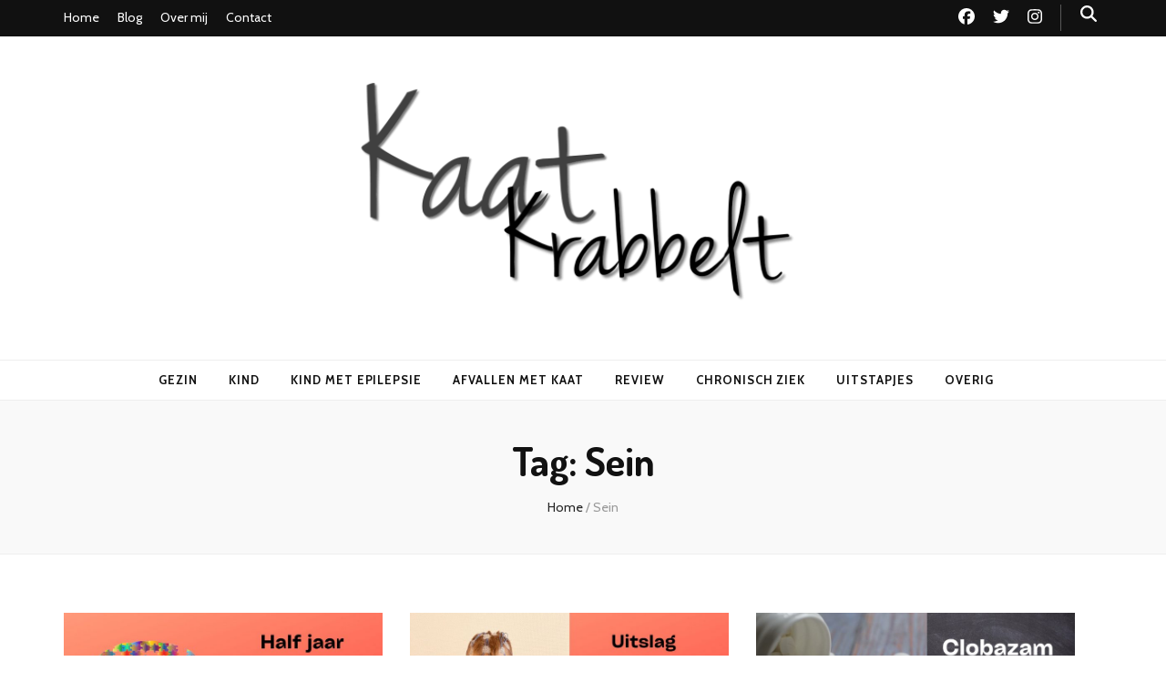

--- FILE ---
content_type: text/html; charset=UTF-8
request_url: https://kaatkrabbelt.nl/tag/sein/
body_size: 12182
content:
    <!DOCTYPE html>
    <html lang="nl-NL">
    <head itemscope itemtype="http://schema.org/WebSite">

    <meta charset="UTF-8">
    <meta name="viewport" content="width=device-width, initial-scale=1">
    <link rel="profile" href="https://gmpg.org/xfn/11">
    <meta name='robots' content='index, follow, max-image-preview:large, max-snippet:-1, max-video-preview:-1' />

	<!-- This site is optimized with the Yoast SEO plugin v23.5 - https://yoast.com/wordpress/plugins/seo/ -->
	<title>Sein Archieven -</title>
	<link rel="canonical" href="https://kaatkrabbelt.nl/tag/sein/" />
	<meta property="og:locale" content="nl_NL" />
	<meta property="og:type" content="article" />
	<meta property="og:title" content="Sein Archieven -" />
	<meta property="og:url" content="https://kaatkrabbelt.nl/tag/sein/" />
	<meta name="twitter:card" content="summary_large_image" />
	<script type="application/ld+json" class="yoast-schema-graph">{"@context":"https://schema.org","@graph":[{"@type":"CollectionPage","@id":"https://kaatkrabbelt.nl/tag/sein/","url":"https://kaatkrabbelt.nl/tag/sein/","name":"Sein Archieven -","isPartOf":{"@id":"https://kaatkrabbelt.nl/#website"},"primaryImageOfPage":{"@id":"https://kaatkrabbelt.nl/tag/sein/#primaryimage"},"image":{"@id":"https://kaatkrabbelt.nl/tag/sein/#primaryimage"},"thumbnailUrl":"https://kaatkrabbelt.nl/wp-content/uploads/2023/03/Kaat-Krabbelt-een-nieuwe-EEG.jpg","breadcrumb":{"@id":"https://kaatkrabbelt.nl/tag/sein/#breadcrumb"},"inLanguage":"nl-NL"},{"@type":"ImageObject","inLanguage":"nl-NL","@id":"https://kaatkrabbelt.nl/tag/sein/#primaryimage","url":"https://kaatkrabbelt.nl/wp-content/uploads/2023/03/Kaat-Krabbelt-een-nieuwe-EEG.jpg","contentUrl":"https://kaatkrabbelt.nl/wp-content/uploads/2023/03/Kaat-Krabbelt-een-nieuwe-EEG.jpg","width":1640,"height":924,"caption":"Kaat krabbelt een nieuwe EEG"},{"@type":"BreadcrumbList","@id":"https://kaatkrabbelt.nl/tag/sein/#breadcrumb","itemListElement":[{"@type":"ListItem","position":1,"name":"Home","item":"https://kaatkrabbelt.nl/"},{"@type":"ListItem","position":2,"name":"Sein"}]},{"@type":"WebSite","@id":"https://kaatkrabbelt.nl/#website","url":"https://kaatkrabbelt.nl/","name":"","description":"","publisher":{"@id":"https://kaatkrabbelt.nl/#/schema/person/2267aa521215d8e2b37066c0b67bf892"},"potentialAction":[{"@type":"SearchAction","target":{"@type":"EntryPoint","urlTemplate":"https://kaatkrabbelt.nl/?s={search_term_string}"},"query-input":{"@type":"PropertyValueSpecification","valueRequired":true,"valueName":"search_term_string"}}],"inLanguage":"nl-NL"},{"@type":["Person","Organization"],"@id":"https://kaatkrabbelt.nl/#/schema/person/2267aa521215d8e2b37066c0b67bf892","name":"KaatKrabbel","image":{"@type":"ImageObject","inLanguage":"nl-NL","@id":"https://kaatkrabbelt.nl/#/schema/person/image/","url":"https://kaatkrabbelt.nl/wp-content/uploads/2017/02/cropped-cropped-kaat-krabbelt-logo-500x226-1.png","contentUrl":"https://kaatkrabbelt.nl/wp-content/uploads/2017/02/cropped-cropped-kaat-krabbelt-logo-500x226-1.png","width":510,"height":250,"caption":"KaatKrabbel"},"logo":{"@id":"https://kaatkrabbelt.nl/#/schema/person/image/"}}]}</script>
	<!-- / Yoast SEO plugin. -->


<link rel='dns-prefetch' href='//secure.gravatar.com' />
<link rel='dns-prefetch' href='//stats.wp.com' />
<link rel='dns-prefetch' href='//fonts.googleapis.com' />
<link rel='dns-prefetch' href='//v0.wordpress.com' />
<link rel="alternate" type="application/rss+xml" title=" &raquo; feed" href="https://kaatkrabbelt.nl/feed/" />
<link rel="alternate" type="application/rss+xml" title=" &raquo; reactiesfeed" href="https://kaatkrabbelt.nl/comments/feed/" />
<link rel="alternate" type="application/rss+xml" title=" &raquo; Sein tagfeed" href="https://kaatkrabbelt.nl/tag/sein/feed/" />
<script type="text/javascript">
/* <![CDATA[ */
window._wpemojiSettings = {"baseUrl":"https:\/\/s.w.org\/images\/core\/emoji\/14.0.0\/72x72\/","ext":".png","svgUrl":"https:\/\/s.w.org\/images\/core\/emoji\/14.0.0\/svg\/","svgExt":".svg","source":{"concatemoji":"https:\/\/kaatkrabbelt.nl\/wp-includes\/js\/wp-emoji-release.min.js?ver=6.4.7"}};
/*! This file is auto-generated */
!function(i,n){var o,s,e;function c(e){try{var t={supportTests:e,timestamp:(new Date).valueOf()};sessionStorage.setItem(o,JSON.stringify(t))}catch(e){}}function p(e,t,n){e.clearRect(0,0,e.canvas.width,e.canvas.height),e.fillText(t,0,0);var t=new Uint32Array(e.getImageData(0,0,e.canvas.width,e.canvas.height).data),r=(e.clearRect(0,0,e.canvas.width,e.canvas.height),e.fillText(n,0,0),new Uint32Array(e.getImageData(0,0,e.canvas.width,e.canvas.height).data));return t.every(function(e,t){return e===r[t]})}function u(e,t,n){switch(t){case"flag":return n(e,"\ud83c\udff3\ufe0f\u200d\u26a7\ufe0f","\ud83c\udff3\ufe0f\u200b\u26a7\ufe0f")?!1:!n(e,"\ud83c\uddfa\ud83c\uddf3","\ud83c\uddfa\u200b\ud83c\uddf3")&&!n(e,"\ud83c\udff4\udb40\udc67\udb40\udc62\udb40\udc65\udb40\udc6e\udb40\udc67\udb40\udc7f","\ud83c\udff4\u200b\udb40\udc67\u200b\udb40\udc62\u200b\udb40\udc65\u200b\udb40\udc6e\u200b\udb40\udc67\u200b\udb40\udc7f");case"emoji":return!n(e,"\ud83e\udef1\ud83c\udffb\u200d\ud83e\udef2\ud83c\udfff","\ud83e\udef1\ud83c\udffb\u200b\ud83e\udef2\ud83c\udfff")}return!1}function f(e,t,n){var r="undefined"!=typeof WorkerGlobalScope&&self instanceof WorkerGlobalScope?new OffscreenCanvas(300,150):i.createElement("canvas"),a=r.getContext("2d",{willReadFrequently:!0}),o=(a.textBaseline="top",a.font="600 32px Arial",{});return e.forEach(function(e){o[e]=t(a,e,n)}),o}function t(e){var t=i.createElement("script");t.src=e,t.defer=!0,i.head.appendChild(t)}"undefined"!=typeof Promise&&(o="wpEmojiSettingsSupports",s=["flag","emoji"],n.supports={everything:!0,everythingExceptFlag:!0},e=new Promise(function(e){i.addEventListener("DOMContentLoaded",e,{once:!0})}),new Promise(function(t){var n=function(){try{var e=JSON.parse(sessionStorage.getItem(o));if("object"==typeof e&&"number"==typeof e.timestamp&&(new Date).valueOf()<e.timestamp+604800&&"object"==typeof e.supportTests)return e.supportTests}catch(e){}return null}();if(!n){if("undefined"!=typeof Worker&&"undefined"!=typeof OffscreenCanvas&&"undefined"!=typeof URL&&URL.createObjectURL&&"undefined"!=typeof Blob)try{var e="postMessage("+f.toString()+"("+[JSON.stringify(s),u.toString(),p.toString()].join(",")+"));",r=new Blob([e],{type:"text/javascript"}),a=new Worker(URL.createObjectURL(r),{name:"wpTestEmojiSupports"});return void(a.onmessage=function(e){c(n=e.data),a.terminate(),t(n)})}catch(e){}c(n=f(s,u,p))}t(n)}).then(function(e){for(var t in e)n.supports[t]=e[t],n.supports.everything=n.supports.everything&&n.supports[t],"flag"!==t&&(n.supports.everythingExceptFlag=n.supports.everythingExceptFlag&&n.supports[t]);n.supports.everythingExceptFlag=n.supports.everythingExceptFlag&&!n.supports.flag,n.DOMReady=!1,n.readyCallback=function(){n.DOMReady=!0}}).then(function(){return e}).then(function(){var e;n.supports.everything||(n.readyCallback(),(e=n.source||{}).concatemoji?t(e.concatemoji):e.wpemoji&&e.twemoji&&(t(e.twemoji),t(e.wpemoji)))}))}((window,document),window._wpemojiSettings);
/* ]]> */
</script>
<style id='wp-emoji-styles-inline-css' type='text/css'>

	img.wp-smiley, img.emoji {
		display: inline !important;
		border: none !important;
		box-shadow: none !important;
		height: 1em !important;
		width: 1em !important;
		margin: 0 0.07em !important;
		vertical-align: -0.1em !important;
		background: none !important;
		padding: 0 !important;
	}
</style>
<link rel='stylesheet' id='wp-block-library-css' href='https://kaatkrabbelt.nl/wp-includes/css/dist/block-library/style.min.css?ver=6.4.7' type='text/css' media='all' />
<style id='wp-block-library-inline-css' type='text/css'>
.has-text-align-justify{text-align:justify;}
</style>
<link rel='stylesheet' id='mediaelement-css' href='https://kaatkrabbelt.nl/wp-includes/js/mediaelement/mediaelementplayer-legacy.min.css?ver=4.2.17' type='text/css' media='all' />
<link rel='stylesheet' id='wp-mediaelement-css' href='https://kaatkrabbelt.nl/wp-includes/js/mediaelement/wp-mediaelement.min.css?ver=6.4.7' type='text/css' media='all' />
<style id='jetpack-sharing-buttons-style-inline-css' type='text/css'>
.jetpack-sharing-buttons__services-list{display:flex;flex-direction:row;flex-wrap:wrap;gap:0;list-style-type:none;margin:5px;padding:0}.jetpack-sharing-buttons__services-list.has-small-icon-size{font-size:12px}.jetpack-sharing-buttons__services-list.has-normal-icon-size{font-size:16px}.jetpack-sharing-buttons__services-list.has-large-icon-size{font-size:24px}.jetpack-sharing-buttons__services-list.has-huge-icon-size{font-size:36px}@media print{.jetpack-sharing-buttons__services-list{display:none!important}}.editor-styles-wrapper .wp-block-jetpack-sharing-buttons{gap:0;padding-inline-start:0}ul.jetpack-sharing-buttons__services-list.has-background{padding:1.25em 2.375em}
</style>
<style id='classic-theme-styles-inline-css' type='text/css'>
/*! This file is auto-generated */
.wp-block-button__link{color:#fff;background-color:#32373c;border-radius:9999px;box-shadow:none;text-decoration:none;padding:calc(.667em + 2px) calc(1.333em + 2px);font-size:1.125em}.wp-block-file__button{background:#32373c;color:#fff;text-decoration:none}
</style>
<style id='global-styles-inline-css' type='text/css'>
body{--wp--preset--color--black: #000000;--wp--preset--color--cyan-bluish-gray: #abb8c3;--wp--preset--color--white: #ffffff;--wp--preset--color--pale-pink: #f78da7;--wp--preset--color--vivid-red: #cf2e2e;--wp--preset--color--luminous-vivid-orange: #ff6900;--wp--preset--color--luminous-vivid-amber: #fcb900;--wp--preset--color--light-green-cyan: #7bdcb5;--wp--preset--color--vivid-green-cyan: #00d084;--wp--preset--color--pale-cyan-blue: #8ed1fc;--wp--preset--color--vivid-cyan-blue: #0693e3;--wp--preset--color--vivid-purple: #9b51e0;--wp--preset--gradient--vivid-cyan-blue-to-vivid-purple: linear-gradient(135deg,rgba(6,147,227,1) 0%,rgb(155,81,224) 100%);--wp--preset--gradient--light-green-cyan-to-vivid-green-cyan: linear-gradient(135deg,rgb(122,220,180) 0%,rgb(0,208,130) 100%);--wp--preset--gradient--luminous-vivid-amber-to-luminous-vivid-orange: linear-gradient(135deg,rgba(252,185,0,1) 0%,rgba(255,105,0,1) 100%);--wp--preset--gradient--luminous-vivid-orange-to-vivid-red: linear-gradient(135deg,rgba(255,105,0,1) 0%,rgb(207,46,46) 100%);--wp--preset--gradient--very-light-gray-to-cyan-bluish-gray: linear-gradient(135deg,rgb(238,238,238) 0%,rgb(169,184,195) 100%);--wp--preset--gradient--cool-to-warm-spectrum: linear-gradient(135deg,rgb(74,234,220) 0%,rgb(151,120,209) 20%,rgb(207,42,186) 40%,rgb(238,44,130) 60%,rgb(251,105,98) 80%,rgb(254,248,76) 100%);--wp--preset--gradient--blush-light-purple: linear-gradient(135deg,rgb(255,206,236) 0%,rgb(152,150,240) 100%);--wp--preset--gradient--blush-bordeaux: linear-gradient(135deg,rgb(254,205,165) 0%,rgb(254,45,45) 50%,rgb(107,0,62) 100%);--wp--preset--gradient--luminous-dusk: linear-gradient(135deg,rgb(255,203,112) 0%,rgb(199,81,192) 50%,rgb(65,88,208) 100%);--wp--preset--gradient--pale-ocean: linear-gradient(135deg,rgb(255,245,203) 0%,rgb(182,227,212) 50%,rgb(51,167,181) 100%);--wp--preset--gradient--electric-grass: linear-gradient(135deg,rgb(202,248,128) 0%,rgb(113,206,126) 100%);--wp--preset--gradient--midnight: linear-gradient(135deg,rgb(2,3,129) 0%,rgb(40,116,252) 100%);--wp--preset--font-size--small: 13px;--wp--preset--font-size--medium: 20px;--wp--preset--font-size--large: 36px;--wp--preset--font-size--x-large: 42px;--wp--preset--spacing--20: 0.44rem;--wp--preset--spacing--30: 0.67rem;--wp--preset--spacing--40: 1rem;--wp--preset--spacing--50: 1.5rem;--wp--preset--spacing--60: 2.25rem;--wp--preset--spacing--70: 3.38rem;--wp--preset--spacing--80: 5.06rem;--wp--preset--shadow--natural: 6px 6px 9px rgba(0, 0, 0, 0.2);--wp--preset--shadow--deep: 12px 12px 50px rgba(0, 0, 0, 0.4);--wp--preset--shadow--sharp: 6px 6px 0px rgba(0, 0, 0, 0.2);--wp--preset--shadow--outlined: 6px 6px 0px -3px rgba(255, 255, 255, 1), 6px 6px rgba(0, 0, 0, 1);--wp--preset--shadow--crisp: 6px 6px 0px rgba(0, 0, 0, 1);}:where(.is-layout-flex){gap: 0.5em;}:where(.is-layout-grid){gap: 0.5em;}body .is-layout-flow > .alignleft{float: left;margin-inline-start: 0;margin-inline-end: 2em;}body .is-layout-flow > .alignright{float: right;margin-inline-start: 2em;margin-inline-end: 0;}body .is-layout-flow > .aligncenter{margin-left: auto !important;margin-right: auto !important;}body .is-layout-constrained > .alignleft{float: left;margin-inline-start: 0;margin-inline-end: 2em;}body .is-layout-constrained > .alignright{float: right;margin-inline-start: 2em;margin-inline-end: 0;}body .is-layout-constrained > .aligncenter{margin-left: auto !important;margin-right: auto !important;}body .is-layout-constrained > :where(:not(.alignleft):not(.alignright):not(.alignfull)){max-width: var(--wp--style--global--content-size);margin-left: auto !important;margin-right: auto !important;}body .is-layout-constrained > .alignwide{max-width: var(--wp--style--global--wide-size);}body .is-layout-flex{display: flex;}body .is-layout-flex{flex-wrap: wrap;align-items: center;}body .is-layout-flex > *{margin: 0;}body .is-layout-grid{display: grid;}body .is-layout-grid > *{margin: 0;}:where(.wp-block-columns.is-layout-flex){gap: 2em;}:where(.wp-block-columns.is-layout-grid){gap: 2em;}:where(.wp-block-post-template.is-layout-flex){gap: 1.25em;}:where(.wp-block-post-template.is-layout-grid){gap: 1.25em;}.has-black-color{color: var(--wp--preset--color--black) !important;}.has-cyan-bluish-gray-color{color: var(--wp--preset--color--cyan-bluish-gray) !important;}.has-white-color{color: var(--wp--preset--color--white) !important;}.has-pale-pink-color{color: var(--wp--preset--color--pale-pink) !important;}.has-vivid-red-color{color: var(--wp--preset--color--vivid-red) !important;}.has-luminous-vivid-orange-color{color: var(--wp--preset--color--luminous-vivid-orange) !important;}.has-luminous-vivid-amber-color{color: var(--wp--preset--color--luminous-vivid-amber) !important;}.has-light-green-cyan-color{color: var(--wp--preset--color--light-green-cyan) !important;}.has-vivid-green-cyan-color{color: var(--wp--preset--color--vivid-green-cyan) !important;}.has-pale-cyan-blue-color{color: var(--wp--preset--color--pale-cyan-blue) !important;}.has-vivid-cyan-blue-color{color: var(--wp--preset--color--vivid-cyan-blue) !important;}.has-vivid-purple-color{color: var(--wp--preset--color--vivid-purple) !important;}.has-black-background-color{background-color: var(--wp--preset--color--black) !important;}.has-cyan-bluish-gray-background-color{background-color: var(--wp--preset--color--cyan-bluish-gray) !important;}.has-white-background-color{background-color: var(--wp--preset--color--white) !important;}.has-pale-pink-background-color{background-color: var(--wp--preset--color--pale-pink) !important;}.has-vivid-red-background-color{background-color: var(--wp--preset--color--vivid-red) !important;}.has-luminous-vivid-orange-background-color{background-color: var(--wp--preset--color--luminous-vivid-orange) !important;}.has-luminous-vivid-amber-background-color{background-color: var(--wp--preset--color--luminous-vivid-amber) !important;}.has-light-green-cyan-background-color{background-color: var(--wp--preset--color--light-green-cyan) !important;}.has-vivid-green-cyan-background-color{background-color: var(--wp--preset--color--vivid-green-cyan) !important;}.has-pale-cyan-blue-background-color{background-color: var(--wp--preset--color--pale-cyan-blue) !important;}.has-vivid-cyan-blue-background-color{background-color: var(--wp--preset--color--vivid-cyan-blue) !important;}.has-vivid-purple-background-color{background-color: var(--wp--preset--color--vivid-purple) !important;}.has-black-border-color{border-color: var(--wp--preset--color--black) !important;}.has-cyan-bluish-gray-border-color{border-color: var(--wp--preset--color--cyan-bluish-gray) !important;}.has-white-border-color{border-color: var(--wp--preset--color--white) !important;}.has-pale-pink-border-color{border-color: var(--wp--preset--color--pale-pink) !important;}.has-vivid-red-border-color{border-color: var(--wp--preset--color--vivid-red) !important;}.has-luminous-vivid-orange-border-color{border-color: var(--wp--preset--color--luminous-vivid-orange) !important;}.has-luminous-vivid-amber-border-color{border-color: var(--wp--preset--color--luminous-vivid-amber) !important;}.has-light-green-cyan-border-color{border-color: var(--wp--preset--color--light-green-cyan) !important;}.has-vivid-green-cyan-border-color{border-color: var(--wp--preset--color--vivid-green-cyan) !important;}.has-pale-cyan-blue-border-color{border-color: var(--wp--preset--color--pale-cyan-blue) !important;}.has-vivid-cyan-blue-border-color{border-color: var(--wp--preset--color--vivid-cyan-blue) !important;}.has-vivid-purple-border-color{border-color: var(--wp--preset--color--vivid-purple) !important;}.has-vivid-cyan-blue-to-vivid-purple-gradient-background{background: var(--wp--preset--gradient--vivid-cyan-blue-to-vivid-purple) !important;}.has-light-green-cyan-to-vivid-green-cyan-gradient-background{background: var(--wp--preset--gradient--light-green-cyan-to-vivid-green-cyan) !important;}.has-luminous-vivid-amber-to-luminous-vivid-orange-gradient-background{background: var(--wp--preset--gradient--luminous-vivid-amber-to-luminous-vivid-orange) !important;}.has-luminous-vivid-orange-to-vivid-red-gradient-background{background: var(--wp--preset--gradient--luminous-vivid-orange-to-vivid-red) !important;}.has-very-light-gray-to-cyan-bluish-gray-gradient-background{background: var(--wp--preset--gradient--very-light-gray-to-cyan-bluish-gray) !important;}.has-cool-to-warm-spectrum-gradient-background{background: var(--wp--preset--gradient--cool-to-warm-spectrum) !important;}.has-blush-light-purple-gradient-background{background: var(--wp--preset--gradient--blush-light-purple) !important;}.has-blush-bordeaux-gradient-background{background: var(--wp--preset--gradient--blush-bordeaux) !important;}.has-luminous-dusk-gradient-background{background: var(--wp--preset--gradient--luminous-dusk) !important;}.has-pale-ocean-gradient-background{background: var(--wp--preset--gradient--pale-ocean) !important;}.has-electric-grass-gradient-background{background: var(--wp--preset--gradient--electric-grass) !important;}.has-midnight-gradient-background{background: var(--wp--preset--gradient--midnight) !important;}.has-small-font-size{font-size: var(--wp--preset--font-size--small) !important;}.has-medium-font-size{font-size: var(--wp--preset--font-size--medium) !important;}.has-large-font-size{font-size: var(--wp--preset--font-size--large) !important;}.has-x-large-font-size{font-size: var(--wp--preset--font-size--x-large) !important;}
.wp-block-navigation a:where(:not(.wp-element-button)){color: inherit;}
:where(.wp-block-post-template.is-layout-flex){gap: 1.25em;}:where(.wp-block-post-template.is-layout-grid){gap: 1.25em;}
:where(.wp-block-columns.is-layout-flex){gap: 2em;}:where(.wp-block-columns.is-layout-grid){gap: 2em;}
.wp-block-pullquote{font-size: 1.5em;line-height: 1.6;}
</style>
<link rel='stylesheet' id='blossomthemes-toolkit-css' href='https://kaatkrabbelt.nl/wp-content/plugins/blossomthemes-toolkit/public/css/blossomthemes-toolkit-public.min.css?ver=2.2.7' type='text/css' media='all' />
<link rel='stylesheet' id='animate-css' href='https://kaatkrabbelt.nl/wp-content/themes/blossom-feminine/css/animate.min.css?ver=3.5.2' type='text/css' media='all' />
<link rel='stylesheet' id='blossom-feminine-style-css' href='https://kaatkrabbelt.nl/wp-content/themes/blossom-feminine/style.css?ver=6.4.7' type='text/css' media='all' />
<link rel='stylesheet' id='blossom-mommy-blog-style-css' href='https://kaatkrabbelt.nl/wp-content/themes/blossom-mommy-blog/style.css?ver=1.1.0' type='text/css' media='all' />
<link rel='stylesheet' id='owl-carousel-css' href='https://kaatkrabbelt.nl/wp-content/themes/blossom-feminine/css/owl.carousel.min.css?ver=2.2.1' type='text/css' media='all' />
<link rel='stylesheet' id='blossom-feminine-google-fonts-css' href='https://fonts.googleapis.com/css?family=Cabin%3Aregular%2C500%2C600%2C700%2Citalic%2C500italic%2C600italic%2C700italic%7CDosis%3A200%2C300%2Cregular%2C500%2C600%2C700%2C800%7CPlayfair+Display%3A700italic' type='text/css' media='all' />
<link rel='stylesheet' id='jetpack_css-css' href='https://kaatkrabbelt.nl/wp-content/plugins/jetpack/css/jetpack.css?ver=13.4.4' type='text/css' media='all' />
<script type="text/javascript" src="https://kaatkrabbelt.nl/wp-includes/js/jquery/jquery.min.js?ver=3.7.1" id="jquery-core-js"></script>
<script type="text/javascript" src="https://kaatkrabbelt.nl/wp-includes/js/jquery/jquery-migrate.min.js?ver=3.4.1" id="jquery-migrate-js"></script>
<link rel="https://api.w.org/" href="https://kaatkrabbelt.nl/wp-json/" /><link rel="alternate" type="application/json" href="https://kaatkrabbelt.nl/wp-json/wp/v2/tags/132" /><link rel="EditURI" type="application/rsd+xml" title="RSD" href="https://kaatkrabbelt.nl/xmlrpc.php?rsd" />
<meta name="generator" content="WordPress 6.4.7" />
	<style>img#wpstats{display:none}</style>
		<link rel="icon" href="https://kaatkrabbelt.nl/wp-content/uploads/2017/02/favicon-100x100.jpg" sizes="32x32" />
<link rel="icon" href="https://kaatkrabbelt.nl/wp-content/uploads/2017/02/favicon.jpg" sizes="192x192" />
<link rel="apple-touch-icon" href="https://kaatkrabbelt.nl/wp-content/uploads/2017/02/favicon.jpg" />
<meta name="msapplication-TileImage" content="https://kaatkrabbelt.nl/wp-content/uploads/2017/02/favicon.jpg" />
<style type='text/css' media='all'>     
    .content-newsletter .blossomthemes-email-newsletter-wrapper.bg-img:after,
    .widget_blossomthemes_email_newsletter_widget .blossomthemes-email-newsletter-wrapper:after{
        background: rgba(120, 192, 168, 0.8);    }
    
    /* primary color */
    a{
        color: #78c0a8;
    }
    
    a:hover,
    a:focus{
        color: #78c0a8;
    }

    .secondary-nav ul li a:hover,
    .secondary-nav ul li a:focus,
    .secondary-nav ul li:hover > a,
    .secondary-nav ul li:focus > a,
    .secondary-nav .current_page_item > a,
    .secondary-nav .current-menu-item > a,
    .secondary-nav .current_page_ancestor > a,
    .secondary-nav .current-menu-ancestor > a,
    .header-t .social-networks li a:hover,
    .header-t .social-networks li a:focus,
    .main-navigation ul li a:hover,
    .main-navigation ul li a:focus,
    .main-navigation ul li:hover > a,
    .main-navigation ul li:focus > a,
    .main-navigation .current_page_item > a,
    .main-navigation .current-menu-item > a,
    .main-navigation .current_page_ancestor > a,
    .main-navigation .current-menu-ancestor > a,
    .banner .banner-text .title a:hover,
    .banner .banner-text .title a:focus,
    #primary .post .text-holder .entry-header .entry-title a:hover,
    #primary .post .text-holder .entry-header .entry-title a:focus,
    .widget ul li a:hover,
    .widget ul li a:focus,
    .site-footer .widget ul li a:hover,
    .site-footer .widget ul li a:focus,
    #crumbs a:hover,
    #crumbs a:focus,
    .related-post .post .text-holder .cat-links a:hover,
    .related-post .post .text-holder .cat-links a:focus,
    .related-post .post .text-holder .entry-title a:hover,
    .related-post .post .text-holder .entry-title a:focus,
    .comments-area .comment-body .comment-metadata a:hover,
    .comments-area .comment-body .comment-metadata a:focus,
    .search #primary .search-post .text-holder .entry-header .entry-title a:hover,
    .search #primary .search-post .text-holder .entry-header .entry-title a:focus,
    .site-title a:hover,
    .site-title a:focus,
    .widget_bttk_popular_post ul li .entry-header .entry-meta a:hover,
    .widget_bttk_popular_post ul li .entry-header .entry-meta a:focus,
    .widget_bttk_pro_recent_post ul li .entry-header .entry-meta a:hover,
    .widget_bttk_pro_recent_post ul li .entry-header .entry-meta a:focus,
    .widget_bttk_posts_category_slider_widget .carousel-title .title a:hover,
    .widget_bttk_posts_category_slider_widget .carousel-title .title a:focus,
    .site-footer .widget_bttk_posts_category_slider_widget .carousel-title .title a:hover,
    .site-footer .widget_bttk_posts_category_slider_widget .carousel-title .title a:focus,
    .portfolio-sorting .button:hover,
    .portfolio-sorting .button:focus,
    .portfolio-sorting .button.is-checked,
    .portfolio-item .portfolio-img-title a:hover,
    .portfolio-item .portfolio-img-title a:focus,
    .portfolio-item .portfolio-cat a:hover,
    .portfolio-item .portfolio-cat a:focus,
    .entry-header .portfolio-cat a:hover,
    .entry-header .portfolio-cat a:focus,
    .banner-layout-two .grid-item .text-holder .title a:hover,
    #primary .post .text-holder .entry-header .entry-meta a:hover,
    .blog.blog-layout-two #primary .post .text-holder .entry-footer .entry-meta a:hover,
    .entry-content a:hover,
    .entry-summary a:hover,
    .page-content a:hover,
    .comment-content a:hover,
    .widget .textwidget a:hover
    {
        color: #78c0a8;
    }

    .category-section .col .img-holder .text-holder:hover,
    .category-section .col .img-holder:hover .text-holder,
    .navigation.pagination .page-numbers{
        border-color: #78c0a8;
    }
    .category-section .col .img-holder:hover .text-holder span,
    #primary .post .text-holder .entry-footer .btn-readmore:hover,
    #primary .post .text-holder .entry-footer .btn-readmore:focus,
    .navigation.pagination .page-numbers:hover,
    .navigation.pagination .page-numbers:focus,
    .widget_calendar caption,
    .widget_calendar table tbody td a,
    .widget_tag_cloud .tagcloud a:hover,
    .widget_tag_cloud .tagcloud a:focus,
    #blossom-top,
    .single #primary .post .entry-footer .tags a:hover,
    .single #primary .post .entry-footer .tags a:focus,
    .error-holder .page-content a:hover,
    .error-holder .page-content a:focus,
    .widget_bttk_author_bio .readmore:hover,
    .widget_bttk_author_bio .readmore:focus,
    .widget_bttk_social_links ul li a:hover,
    .widget_bttk_social_links ul li a:focus,
    .widget_bttk_image_text_widget ul li .btn-readmore:hover,
    .widget_bttk_image_text_widget ul li .btn-readmore:focus,
    .widget_bttk_custom_categories ul li a:hover .post-count,
    .widget_bttk_custom_categories ul li a:hover:focus .post-count,
    .content-instagram ul li .instagram-meta .like,
    .content-instagram ul li .instagram-meta .comment,
    #secondary .widget_blossomtheme_featured_page_widget .text-holder .btn-readmore:hover,
    #secondary .widget_blossomtheme_featured_page_widget .text-holder .btn-readmore:focus,
    #secondary .widget_blossomtheme_companion_cta_widget .btn-cta:hover,
    #secondary .widget_blossomtheme_companion_cta_widget .btn-cta:focus,
    #secondary .widget_bttk_icon_text_widget .text-holder .btn-readmore:hover,
    #secondary .widget_bttk_icon_text_widget .text-holder .btn-readmore:focus,
    .site-footer .widget_blossomtheme_companion_cta_widget .btn-cta:hover,
    .site-footer .widget_blossomtheme_companion_cta_widget .btn-cta:focus,
    .site-footer .widget_blossomtheme_featured_page_widget .text-holder .btn-readmore:hover,
    .site-footer .widget_blossomtheme_featured_page_widget .text-holder .btn-readmore:focus,
    .site-footer .widget_bttk_icon_text_widget .text-holder .btn-readmore:hover,
    .site-footer .widget_bttk_icon_text_widget .text-holder .btn-readmore:focus,
    .slider-layout-two .text-holder .cat-links a:hover, 
    #primary .post .text-holder .entry-header .cat-links a:hover,
    .widget_bttk_posts_category_slider_widget .owl-theme .owl-prev:hover, 
    .widget_bttk_posts_category_slider_widget .owl-theme .owl-prev:focus, 
    .widget_bttk_posts_category_slider_widget .owl-theme .owl-next:hover, 
    .widget_bttk_posts_category_slider_widget .owl-theme .owl-next:focus,
    .widget_bttk_popular_post .style-two li .entry-header .cat-links a:hover, 
    .widget_bttk_pro_recent_post .style-two li .entry-header .cat-links a:hover, 
    .widget_bttk_popular_post .style-three li .entry-header .cat-links a:hover, 
    .widget_bttk_pro_recent_post .style-three li .entry-header .cat-links a:hover, .widget_bttk_posts_category_slider_widget .carousel-title .cat-links a:hover,
    .banner .owl-nav .owl-prev:hover, 
    .banner .owl-nav .owl-next:hover,
    button:hover, input[type="button"]:hover, 
    input[type="reset"]:hover, input[type="submit"]:hover, 
    button:focus, input[type="button"]:focus, input[type="reset"]:focus, 
    input[type="submit"]:focus,
    .banner .banner-text .cat-links a:hover,
    .header-t .tools .cart .count,
    #blossomthemes-email-newsletter-333 input.subscribe-submit-333:hover, 
    .widget_bttk_posts_category_slider_widget .owl-theme .owl-nav [class*="owl-"]:hover{
        background: #78c0a8;
    }

    .error-holder .page-content .number-404 {
        text-shadow: 6px 6px 0 #78c0a8;
    }

    .navigation.pagination .page-numbers.current,
    .post-navigation .nav-links .nav-previous a:hover,
    .post-navigation .nav-links .nav-next a:hover,
    .post-navigation .nav-links .nav-previous a:focus,
    .post-navigation .nav-links .nav-next a:focus{
        background: #78c0a8;
        border-color: #78c0a8;
    }

    #primary .post .entry-content blockquote,
    #primary .page .entry-content blockquote{
        border-bottom-color: #78c0a8;
        border-top-color: #78c0a8;
    }

    #primary .post .entry-content .pull-left,
    #primary .page .entry-content .pull-left,
    #primary .post .entry-content .pull-right,
    #primary .page .entry-content .pull-right{border-left-color: #78c0a8;}

    .error-holder .page-content h2{
        text-shadow: 6px 6px 0 #78c0a8;
    }

    
    body,
    button,
    input,
    select,
    optgroup,
    textarea{
        font-family : Cabin;
        font-size   : 18px;
    }

    .banner .banner-text .title,
    #primary .sticky .text-holder .entry-header .entry-title,
    #primary .post .text-holder .entry-header .entry-title,
    .author-section .text-holder .title,
    .post-navigation .nav-links .nav-previous .post-title,
    .post-navigation .nav-links .nav-next .post-title,
    .related-post .post .text-holder .entry-title,
    .comments-area .comments-title,
    .comments-area .comment-body .fn,
    .comments-area .comment-reply-title,
    .page-header .page-title,
    #primary .post .entry-content blockquote,
    #primary .page .entry-content blockquote,
    #primary .post .entry-content .pull-left,
    #primary .page .entry-content .pull-left,
    #primary .post .entry-content .pull-right,
    #primary .page .entry-content .pull-right,
    #primary .post .entry-content h1,
    #primary .page .entry-content h1,
    #primary .post .entry-content h2,
    #primary .page .entry-content h2,
    #primary .post .entry-content h3,
    #primary .page .entry-content h3,
    #primary .post .entry-content h4,
    #primary .page .entry-content h4,
    #primary .post .entry-content h5,
    #primary .page .entry-content h5,
    #primary .post .entry-content h6,
    #primary .page .entry-content h6,
    .search #primary .search-post .text-holder .entry-header .entry-title,
    .error-holder .page-content h2,
    .widget_bttk_author_bio .title-holder,
    .widget_bttk_popular_post ul li .entry-header .entry-title,
    .widget_bttk_pro_recent_post ul li .entry-header .entry-title,
    .widget_bttk_posts_category_slider_widget .carousel-title .title,
    .content-newsletter .blossomthemes-email-newsletter-wrapper .text-holder h3,
    .widget_blossomthemes_email_newsletter_widget .blossomthemes-email-newsletter-wrapper .text-holder h3,
    #secondary .widget_bttk_testimonial_widget .text-holder .name,
    #secondary .widget_bttk_description_widget .text-holder .name,
    .site-footer .widget_bttk_description_widget .text-holder .name,
    .site-footer .widget_bttk_testimonial_widget .text-holder .name,
    .portfolio-text-holder .portfolio-img-title,
    .portfolio-holder .entry-header .entry-title,
    .single-blossom-portfolio .post-navigation .nav-previous a,
    .single-blossom-portfolio .post-navigation .nav-next a,
    .related-portfolio-title,
    .banner-layout-two .grid-item .text-holder .title,
    #primary .post .entry-content blockquote cite, 
    #primary .page .entry-content blockquote cite{
        font-family: Dosis;
    }

    .site-title{
        font-size   : 60px;
        font-family : Playfair Display;
        font-weight : 700;
        font-style  : italic;
    }
    
               
    </style>
</head>

<body data-rsssl=1 class="archive tag tag-sein tag-132 wp-custom-logo hfeed rightsidebar blog-layout-two" itemscope itemtype="http://schema.org/WebPage">
	
    <div id="page" class="site"><a aria-label="Ga naar de inhoud" class="skip-link" href="#content">Ga naar de inhoud</a>
        <header id="masthead" class="site-header" itemscope itemtype="http://schema.org/WPHeader">
    
		<div class="header-t">
			<div class="container">

                				    <button aria-label="secundaire menu toggle knop" id="secondary-toggle-button" data-toggle-target=".menu-modal" data-toggle-body-class="showing-menu-modal" aria-expanded="false" data-set-focus=".close-nav-toggle"><i class="fa fa-bars"></i></button>	
                
                <nav id="secondary-navigation" class="secondary-nav" itemscope itemtype="http://schema.org/SiteNavigationElement">
                    <div class="secondary-menu-list menu-modal cover-modal" data-modal-target-string=".menu-modal">
                        <button class="close close-nav-toggle" data-toggle-target=".menu-modal" data-toggle-body-class="showing-menu-modal" aria-expanded="false" data-set-focus=".menu-modal">
                            <span class="toggle-bar"></span>
                            <span class="toggle-bar"></span>
                        </button>
                        <div class="mobile-menu" aria-label="Mobiel">
                			<div class="menu-bovenste-menu-container"><ul id="secondary-menu" class="menu-modal"><li id="menu-item-21" class="menu-item menu-item-type-custom menu-item-object-custom menu-item-home menu-item-21"><a href="https://kaatkrabbelt.nl">Home</a></li>
<li id="menu-item-23" class="menu-item menu-item-type-post_type menu-item-object-page current_page_parent menu-item-23"><a href="https://kaatkrabbelt.nl/blog/">Blog</a></li>
<li id="menu-item-36" class="menu-item menu-item-type-post_type menu-item-object-page menu-item-36"><a href="https://kaatkrabbelt.nl/over-mij/">Over mij</a></li>
<li id="menu-item-24" class="menu-item menu-item-type-post_type menu-item-object-page menu-item-24"><a href="https://kaatkrabbelt.nl/contact/">Contact</a></li>
</ul></div>                        </div>
                    </div>
                
        		</nav><!-- #secondary-navigation -->
                
				<div class="right">
					<div class="tools">
						<div class="form-section">
							<button aria-label="zoek toggle knop" id="btn-search" class="search-toggle btn-search " data-toggle-target=".search-modal" data-toggle-body-class="showing-search-modal" data-set-focus=".search-modal .search-field" aria-expanded="false">
                                <i class="fas fa-search"></i>
                            </button>
							<div class="form-holder search-modal cover-modal" data-modal-target-string=".search-modal">
								<div class="form-holder-inner">
                                    <form role="search" method="get" class="search-form" action="https://kaatkrabbelt.nl/">
				<label>
					<span class="screen-reader-text">Zoeken naar:</span>
					<input type="search" class="search-field" placeholder="Zoeken &hellip;" value="" name="s" />
				</label>
				<input type="submit" class="search-submit" value="Zoeken" />
			</form>                        
                                </div>
							</div>
						</div>
                        					
					</div>
                    
					    <ul class="social-networks">
    	            <li><a href="https://www.facebook.com/kaatkrabbelt/" target="_blank" rel="nofollow"><i class="fab fa-facebook"></i></a></li>    	   
                        <li><a href="https://twitter.com/katootje020" target="_blank" rel="nofollow"><i class="fab fa-twitter"></i></a></li>    	   
                        <li><a href="https://www.instagram.com/kaatkrabbelt/" target="_blank" rel="nofollow"><i class="fab fa-instagram"></i></a></li>    	   
            	</ul>
                        
				</div>
                
			</div>
		</div><!-- .header-t -->
        
		<div class="header-m site-branding">
			<div class="container" itemscope itemtype="http://schema.org/Organization">
				<a href="https://kaatkrabbelt.nl/" class="custom-logo-link" rel="home"><img width="510" height="250" src="https://kaatkrabbelt.nl/wp-content/uploads/2017/02/cropped-cropped-kaat-krabbelt-logo-500x226-1.png" class="custom-logo" alt="" decoding="async" fetchpriority="high" srcset="https://kaatkrabbelt.nl/wp-content/uploads/2017/02/cropped-cropped-kaat-krabbelt-logo-500x226-1.png 510w, https://kaatkrabbelt.nl/wp-content/uploads/2017/02/cropped-cropped-kaat-krabbelt-logo-500x226-1-300x147.png 300w, https://kaatkrabbelt.nl/wp-content/uploads/2017/02/cropped-cropped-kaat-krabbelt-logo-500x226-1-122x60.png 122w" sizes="(max-width: 510px) 100vw, 510px" /></a>                    <p class="site-title" itemprop="name"><a href="https://kaatkrabbelt.nl/" rel="home" itemprop="url"></a></p>
                			</div>
		</div><!-- .header-m -->
        
		<div class="header-b">
			<div class="container">
				<button aria-label="primaire menu toggle knop" id="primary-toggle-button" data-toggle-target=".main-menu-modal" data-toggle-body-class="showing-main-menu-modal" aria-expanded="false" data-set-focus=".close-main-nav-toggle"><i class="fa fa-bars"></i></button>
				<nav id="site-navigation" class="main-navigation" itemscope itemtype="http://schema.org/SiteNavigationElement">
                    <div class="primary-menu-list main-menu-modal cover-modal" data-modal-target-string=".main-menu-modal">
                        <button class="close close-main-nav-toggle" data-toggle-target=".main-menu-modal" data-toggle-body-class="showing-main-menu-modal" aria-expanded="false" data-set-focus=".main-menu-modal"><i class="fa fa-times"></i>Sluiten</button>
                        <div class="mobile-menu" aria-label="Mobiel">
                			<div class="menu-menu-onder-logo-container"><ul id="primary-menu" class="main-menu-modal"><li id="menu-item-1491" class="menu-item menu-item-type-taxonomy menu-item-object-category menu-item-1491"><a href="https://kaatkrabbelt.nl/category/gezin/">Gezin</a></li>
<li id="menu-item-1490" class="menu-item menu-item-type-taxonomy menu-item-object-category menu-item-1490"><a href="https://kaatkrabbelt.nl/category/kind/">Kind</a></li>
<li id="menu-item-1489" class="menu-item menu-item-type-taxonomy menu-item-object-category menu-item-1489"><a href="https://kaatkrabbelt.nl/category/kind-met-epilepsie/">Kind met epilepsie</a></li>
<li id="menu-item-1488" class="menu-item menu-item-type-taxonomy menu-item-object-category menu-item-1488"><a href="https://kaatkrabbelt.nl/category/afvallen-met-kaat/">Afvallen met Kaat</a></li>
<li id="menu-item-1492" class="menu-item menu-item-type-taxonomy menu-item-object-category menu-item-1492"><a href="https://kaatkrabbelt.nl/category/review/">review</a></li>
<li id="menu-item-1493" class="menu-item menu-item-type-taxonomy menu-item-object-category menu-item-1493"><a href="https://kaatkrabbelt.nl/category/chronisch-ziek/">chronisch ziek</a></li>
<li id="menu-item-1494" class="menu-item menu-item-type-taxonomy menu-item-object-category menu-item-1494"><a href="https://kaatkrabbelt.nl/category/uitstapjes/">uitstapjes</a></li>
<li id="menu-item-1495" class="menu-item menu-item-type-taxonomy menu-item-object-category menu-item-1495"><a href="https://kaatkrabbelt.nl/category/overig/">Overig</a></li>
</ul></div>                        </div>
                    </div>
        		</nav><!-- #site-navigation -->                
			</div>
		</div><!-- .header-b -->
        
	</header><!-- #masthead -->
        <div class="top-bar">
		<div class="container">
			    <header class="page-header">
    <h1 class="page-title">Tag: <span>Sein</span></h1>    </header><!-- .page-header -->
    <div class="breadcrumb-wrapper">
                <div id="crumbs" itemscope itemtype="http://schema.org/BreadcrumbList"> 
                    <span itemprop="itemListElement" itemscope itemtype="http://schema.org/ListItem">
                        <a itemprop="item" href="https://kaatkrabbelt.nl"><span itemprop="name">Home</span></a>
                        <meta itemprop="position" content="1" />
                        <span class="separator">/</span>
                    </span><span class="current" itemprop="itemListElement" itemscope itemtype="http://schema.org/ListItem"><a itemprop="item" href="https://kaatkrabbelt.nl/tag/sein/"><span itemprop="name">Sein</span></a><meta itemprop="position" content="2" /></span></div></div><!-- .breadcrumb-wrapper -->		</div>
	</div>
        <div class="container main-content">
                <div id="content" class="site-content">
            <div class="row">
    
	<div id="primary" class="content-area">
		<main id="main" class="site-main">

		            
            <div class="row">
            
<article id="post-1330" class="post-1330 post type-post status-publish format-standard has-post-thumbnail hentry category-kind-met-epilepsie tag-clobazam tag-eeg tag-epilepsie tag-eses tag-grin2a tag-mamablog tag-ospolot tag-sein tag-slaapeeg tag-sultiam" itemscope itemtype="https://schema.org/Blog">
	
    <a href="https://kaatkrabbelt.nl/half-jaar-na-waanzinnig-nieuws-weer-een-nieuwe-eeg/" class="post-thumbnail"><img width="450" height="254" src="https://kaatkrabbelt.nl/wp-content/uploads/2023/03/Kaat-Krabbelt-een-nieuwe-EEG.jpg" class="attachment-blossom-feminine-cat size-blossom-feminine-cat wp-post-image" alt="Kaat krabbelt een nieuwe EEG" decoding="async" srcset="https://kaatkrabbelt.nl/wp-content/uploads/2023/03/Kaat-Krabbelt-een-nieuwe-EEG.jpg 1640w, https://kaatkrabbelt.nl/wp-content/uploads/2023/03/Kaat-Krabbelt-een-nieuwe-EEG-300x169.jpg 300w, https://kaatkrabbelt.nl/wp-content/uploads/2023/03/Kaat-Krabbelt-een-nieuwe-EEG-1024x577.jpg 1024w, https://kaatkrabbelt.nl/wp-content/uploads/2023/03/Kaat-Krabbelt-een-nieuwe-EEG-768x433.jpg 768w, https://kaatkrabbelt.nl/wp-content/uploads/2023/03/Kaat-Krabbelt-een-nieuwe-EEG-1536x865.jpg 1536w" sizes="(max-width: 450px) 100vw, 450px" /></a>    
    <div class="text-holder">        
            <header class="entry-header">
    <div class="top"><span class="cat-links" itemprop="about"><a href="https://kaatkrabbelt.nl/category/kind-met-epilepsie/" rel="category tag">Kind met epilepsie</a></span></div><h2 class="entry-title" itemprop="headline"><a href="https://kaatkrabbelt.nl/half-jaar-na-waanzinnig-nieuws-weer-een-nieuwe-eeg/" rel="bookmark">Half jaar na waanzinnig nieuws weer een nieuwe EEG</a></h2><div class="entry-meta"><span class="byline" itemprop="author" itemscope itemtype="https://schema.org/Person"> door <span class="author vcard" itemprop="name"><a class="url fn n" href="https://kaatkrabbelt.nl/author/kaatkrabbel/">KaatKrabbel</a></span></span><span class="posted-on"><span class="text-on">on </span><a href="https://kaatkrabbelt.nl/half-jaar-na-waanzinnig-nieuws-weer-een-nieuwe-eeg/" rel="bookmark"><time class="entry-date published updated" datetime="2023-03-17T11:40:08+01:00" itemprop="datePublished">17 maart 2023</time><time class="updated" datetime="2023-03-17T11:40:08+01:00" itemprop="dateModified">17 maart 2023</time></a></span><span class="comments"><i class="fa fa-comment"></i><a href="https://kaatkrabbelt.nl/half-jaar-na-waanzinnig-nieuws-weer-een-nieuwe-eeg/#comments">2 reacties<span class="screen-reader-text"> op Half jaar na waanzinnig nieuws weer een nieuwe EEG</span></a></span></div><!-- .entry-meta -->    </header><!-- .entry-header home-->
        
    <div class="entry-content" itemprop="text">
		<p>Laatst schreef ik over de bizarre uitslag van de 24 uurs EEG na het gebruik van de Clobazam.  Zie hier de Blog Na een half jaar kreeg Dax weer een nieuwe EEG. Ospolot afbouwen Zoals ik eerder schreef was het plan de campagne om nu het zo goed ging met het gebruik van de Clobazam &hellip; </p>
	</div><!-- .entry-content -->      
        <footer class="entry-footer">
        </footer><!-- .entry-footer home-->
        </div><!-- .text-holder -->
    
</article><!-- #post-1330 -->
<article id="post-1289" class="post-1289 post type-post status-publish format-standard has-post-thumbnail hentry category-kind-met-epilepsie tag-eeg tag-epilepsie tag-eses tag-sein" itemscope itemtype="https://schema.org/Blog">
	
    <a href="https://kaatkrabbelt.nl/uitslag-van-de-24-uurs-eeg-na-het-gebruik-van-clobazam/" class="post-thumbnail"><img width="450" height="254" src="https://kaatkrabbelt.nl/wp-content/uploads/2022/11/UITSLAG-EEG-KAAT-KRABBELT.jpg" class="attachment-blossom-feminine-cat size-blossom-feminine-cat wp-post-image" alt="" decoding="async" srcset="https://kaatkrabbelt.nl/wp-content/uploads/2022/11/UITSLAG-EEG-KAAT-KRABBELT.jpg 1640w, https://kaatkrabbelt.nl/wp-content/uploads/2022/11/UITSLAG-EEG-KAAT-KRABBELT-300x169.jpg 300w, https://kaatkrabbelt.nl/wp-content/uploads/2022/11/UITSLAG-EEG-KAAT-KRABBELT-1024x577.jpg 1024w, https://kaatkrabbelt.nl/wp-content/uploads/2022/11/UITSLAG-EEG-KAAT-KRABBELT-768x433.jpg 768w, https://kaatkrabbelt.nl/wp-content/uploads/2022/11/UITSLAG-EEG-KAAT-KRABBELT-1536x865.jpg 1536w" sizes="(max-width: 450px) 100vw, 450px" /></a>    
    <div class="text-holder">        
            <header class="entry-header">
    <div class="top"><span class="cat-links" itemprop="about"><a href="https://kaatkrabbelt.nl/category/kind-met-epilepsie/" rel="category tag">Kind met epilepsie</a></span></div><h2 class="entry-title" itemprop="headline"><a href="https://kaatkrabbelt.nl/uitslag-van-de-24-uurs-eeg-na-het-gebruik-van-clobazam/" rel="bookmark">Uitslag van de 24 uurs EEG na het gebruik van Clobazam</a></h2><div class="entry-meta"><span class="byline" itemprop="author" itemscope itemtype="https://schema.org/Person"> door <span class="author vcard" itemprop="name"><a class="url fn n" href="https://kaatkrabbelt.nl/author/kaatkrabbel/">KaatKrabbel</a></span></span><span class="posted-on"><span class="text-on">bijgewerkt op</span><a href="https://kaatkrabbelt.nl/uitslag-van-de-24-uurs-eeg-na-het-gebruik-van-clobazam/" rel="bookmark"><time class="entry-date published updated" datetime="2024-03-09T07:20:22+01:00" itemprop="dateModified">9 maart 2024</time><time class="updated" datetime="2022-11-18T20:37:05+01:00" itemprop="datePublished">18 november 2022</time></a></span><span class="comments"><i class="fa fa-comment"></i><a href="https://kaatkrabbelt.nl/uitslag-van-de-24-uurs-eeg-na-het-gebruik-van-clobazam/#comments">6 reacties<span class="screen-reader-text"> op Uitslag van de 24 uurs EEG na het gebruik van Clobazam</span></a></span></div><!-- .entry-meta -->    </header><!-- .entry-header home-->
        
    <div class="entry-content" itemprop="text">
		<p>In mijn vorige blog vertelde ik dat Dax was begonnen met het medicijn Clobazam. Dit was op aanraden van de Neuroloog van Sein. We zouden dit opbouwen tot 20 milligram per dag en dan de jaarlijkse 24 uurs EEG hebben. Nog even terug lezen? Klik op deze link: Clobazam bij kinderen 24 uurs EEG bij &hellip; </p>
	</div><!-- .entry-content -->      
        <footer class="entry-footer">
        </footer><!-- .entry-footer home-->
        </div><!-- .text-holder -->
    
</article><!-- #post-1289 -->
<article id="post-1270" class="post-1270 post type-post status-publish format-standard has-post-thumbnail hentry category-kind-met-epilepsie tag-anti-epileptica tag-clobazam tag-epilepsie tag-eses tag-frisium tag-grin2a tag-sein" itemscope itemtype="https://schema.org/Blog">
	
    <a href="https://kaatkrabbelt.nl/clobazam-bij-kinderen/" class="post-thumbnail"><img width="450" height="225" src="https://kaatkrabbelt.nl/wp-content/uploads/2022/11/clobazam-bij-kinderen-1-scaled.jpg" class="attachment-blossom-feminine-cat size-blossom-feminine-cat wp-post-image" alt="" decoding="async" srcset="https://kaatkrabbelt.nl/wp-content/uploads/2022/11/clobazam-bij-kinderen-1-scaled.jpg 2560w, https://kaatkrabbelt.nl/wp-content/uploads/2022/11/clobazam-bij-kinderen-1-300x150.jpg 300w, https://kaatkrabbelt.nl/wp-content/uploads/2022/11/clobazam-bij-kinderen-1-1024x512.jpg 1024w, https://kaatkrabbelt.nl/wp-content/uploads/2022/11/clobazam-bij-kinderen-1-768x384.jpg 768w, https://kaatkrabbelt.nl/wp-content/uploads/2022/11/clobazam-bij-kinderen-1-1536x768.jpg 1536w, https://kaatkrabbelt.nl/wp-content/uploads/2022/11/clobazam-bij-kinderen-1-2048x1024.jpg 2048w" sizes="(max-width: 450px) 100vw, 450px" /></a>    
    <div class="text-holder">        
            <header class="entry-header">
    <div class="top"><span class="cat-links" itemprop="about"><a href="https://kaatkrabbelt.nl/category/kind-met-epilepsie/" rel="category tag">Kind met epilepsie</a></span></div><h2 class="entry-title" itemprop="headline"><a href="https://kaatkrabbelt.nl/clobazam-bij-kinderen/" rel="bookmark">Clobazam bij kinderen</a></h2><div class="entry-meta"><span class="byline" itemprop="author" itemscope itemtype="https://schema.org/Person"> door <span class="author vcard" itemprop="name"><a class="url fn n" href="https://kaatkrabbelt.nl/author/kaatkrabbel/">KaatKrabbel</a></span></span><span class="posted-on"><span class="text-on">bijgewerkt op</span><a href="https://kaatkrabbelt.nl/clobazam-bij-kinderen/" rel="bookmark"><time class="entry-date published updated" datetime="2022-11-17T14:43:40+01:00" itemprop="dateModified">17 november 2022</time><time class="updated" datetime="2022-11-17T14:27:44+01:00" itemprop="datePublished">17 november 2022</time></a></span><span class="comments"><i class="fa fa-comment"></i><a href="https://kaatkrabbelt.nl/clobazam-bij-kinderen/#comments">6 reacties<span class="screen-reader-text"> op Clobazam bij kinderen</span></a></span></div><!-- .entry-meta -->    </header><!-- .entry-header home-->
        
    <div class="entry-content" itemprop="text">
		<p>Voor de jaarlijkse 24 uurs EEG gingen we weer naar SEIN. Voorafgaand aan de eeg heb je altijd een gesprek met de neuroloog van SEIN. Meestal een kort en noodzakelijk gesprek wat nodig is om de 24 uurs EEG te ondergaan. We lopen immers al bij een andere fijne neuroloog. Geheel onverwachts voor ons begon &hellip; </p>
	</div><!-- .entry-content -->      
        <footer class="entry-footer">
        </footer><!-- .entry-footer home-->
        </div><!-- .text-holder -->
    
</article><!-- #post-1270 -->
<article id="post-870" class="post-870 post type-post status-publish format-standard has-post-thumbnail hentry category-kind-met-epilepsie tag-csws tag-depakine tag-epilepsie tag-epilepsiesucks tag-eses tag-ospolot tag-sein tag-sultiam" itemscope itemtype="https://schema.org/Blog">
	
    <a href="https://kaatkrabbelt.nl/geen-depakine-meer-bleef-de-epilepsie-weg/" class="post-thumbnail"><img width="300" height="300" src="https://kaatkrabbelt.nl/wp-content/uploads/2019/09/depakine-.jpg" class="attachment-blossom-feminine-cat size-blossom-feminine-cat wp-post-image" alt="" decoding="async" loading="lazy" srcset="https://kaatkrabbelt.nl/wp-content/uploads/2019/09/depakine-.jpg 1080w, https://kaatkrabbelt.nl/wp-content/uploads/2019/09/depakine--150x150.jpg 150w, https://kaatkrabbelt.nl/wp-content/uploads/2019/09/depakine--300x300.jpg 300w, https://kaatkrabbelt.nl/wp-content/uploads/2019/09/depakine--768x768.jpg 768w, https://kaatkrabbelt.nl/wp-content/uploads/2019/09/depakine--1024x1024.jpg 1024w, https://kaatkrabbelt.nl/wp-content/uploads/2019/09/depakine--100x100.jpg 100w" sizes="(max-width: 300px) 100vw, 300px" /></a>    
    <div class="text-holder">        
            <header class="entry-header">
    <div class="top"><span class="cat-links" itemprop="about"><a href="https://kaatkrabbelt.nl/category/kind-met-epilepsie/" rel="category tag">Kind met epilepsie</a></span></div><h2 class="entry-title" itemprop="headline"><a href="https://kaatkrabbelt.nl/geen-depakine-meer-bleef-de-epilepsie-weg/" rel="bookmark">Geen Depakine meer, bleef de epilepsie weg?</a></h2><div class="entry-meta"><span class="byline" itemprop="author" itemscope itemtype="https://schema.org/Person"> door <span class="author vcard" itemprop="name"><a class="url fn n" href="https://kaatkrabbelt.nl/author/kaatkrabbel/">KaatKrabbel</a></span></span><span class="posted-on"><span class="text-on">bijgewerkt op</span><a href="https://kaatkrabbelt.nl/geen-depakine-meer-bleef-de-epilepsie-weg/" rel="bookmark"><time class="entry-date published updated" datetime="2019-09-19T14:11:14+02:00" itemprop="dateModified">19 september 2019</time><time class="updated" datetime="2019-09-17T16:23:19+02:00" itemprop="datePublished">17 september 2019</time></a></span><span class="comments"><i class="fa fa-comment"></i><a href="https://kaatkrabbelt.nl/geen-depakine-meer-bleef-de-epilepsie-weg/#respond">Laat een reactie achter <span class="screen-reader-text">op Geen Depakine meer, bleef de epilepsie weg?</span></a></span></div><!-- .entry-meta -->    </header><!-- .entry-header home-->
        
    <div class="entry-content" itemprop="text">
		<p>Op advies van de neuroloog zijn we een tijdje geleden begonnen met het afbouwen van de Depakine. Ik zag er eerlijk gezegd tegenop.Sinds Dax de Depakine slikte bleven de grote epileptische aanvallen uit.Dus ergens was ik bang dat als we zouden stoppen dat deze horror aanvallen terug zouden komen. Dax slikt natuurlijk wel tegenwoordig Ospolot &hellip; </p>
	</div><!-- .entry-content -->      
        <footer class="entry-footer">
        </footer><!-- .entry-footer home-->
        </div><!-- .text-holder -->
    
</article><!-- #post-870 -->
<article id="post-178" class="post-178 post type-post status-publish format-standard hentry category-kind-met-epilepsie tag-csws tag-epilepsie tag-epilepsiesucks tag-epileptica tag-eses tag-grin2a tag-grin2asyndroom tag-hersenoperatie tag-kaatkrabbelt tag-kleuter tag-mamablog tag-mamablogger tag-mamablogster tag-moedergevoel tag-sein tag-wilhelminakinderziekenhuis tag-wkz tag-ziekkind" itemscope itemtype="https://schema.org/Blog">
	
    <a href="https://kaatkrabbelt.nl/het-laatste-puzzelstukje/" class="post-thumbnail">        <div class="svg-holder">
             <svg class="fallback-svg" viewBox="0 0 450 300" preserveAspectRatio="none">
                    <rect width="450" height="300" style="fill:#f2f2f2;"></rect>
            </svg>
        </div>
        </a>    
    <div class="text-holder">        
            <header class="entry-header">
    <div class="top"><span class="cat-links" itemprop="about"><a href="https://kaatkrabbelt.nl/category/kind-met-epilepsie/" rel="category tag">Kind met epilepsie</a></span></div><h2 class="entry-title" itemprop="headline"><a href="https://kaatkrabbelt.nl/het-laatste-puzzelstukje/" rel="bookmark">Het laatste puzzelstukje</a></h2><div class="entry-meta"><span class="byline" itemprop="author" itemscope itemtype="https://schema.org/Person"> door <span class="author vcard" itemprop="name"><a class="url fn n" href="https://kaatkrabbelt.nl/author/kaatkrabbel/">KaatKrabbel</a></span></span><span class="posted-on"><span class="text-on">bijgewerkt op</span><a href="https://kaatkrabbelt.nl/het-laatste-puzzelstukje/" rel="bookmark"><time class="entry-date published updated" datetime="2020-08-17T15:06:31+02:00" itemprop="dateModified">17 augustus 2020</time><time class="updated" datetime="2017-09-11T11:18:04+02:00" itemprop="datePublished">11 september 2017</time></a></span><span class="comments"><i class="fa fa-comment"></i><a href="https://kaatkrabbelt.nl/het-laatste-puzzelstukje/#comments">8 reacties<span class="screen-reader-text"> op Het laatste puzzelstukje</span></a></span></div><!-- .entry-meta -->    </header><!-- .entry-header home-->
        
    <div class="entry-content" itemprop="text">
		<p>Augustus was het één jaar geleden dat wij er achter kwamen dat Dax epilepsie heeft. Het was een heftig jaar wat vooral in het teken stond om erachter te komen wat voor epilepsie heeft hij en vooral hoe kunnen we deze onder controle krijgen. In mei schreef ik al hoe de afgelopen jaren eigenlijk al &hellip; </p>
	</div><!-- .entry-content -->      
        <footer class="entry-footer">
        </footer><!-- .entry-footer home-->
        </div><!-- .text-holder -->
    
</article><!-- #post-178 -->            </div>
            
            
		</main><!-- #main -->
	</div><!-- #primary -->

            </div><!-- .row/not-found -->
        </div><!-- #content -->
            </div><!-- .container/.main-content -->
        <footer id="colophon" class="site-footer" itemscope itemtype="http://schema.org/WPFooter">
        <div class="site-info">
        <div class="container">
            <span class="copyright">2024 Copyright Kaat Krabbelt</span> Blossom Mommy Blog | Ontwikkeld door <a href="https://blossomthemes.com/" rel="nofollow" target="_blank"> Blossom Themes</a>. Mogelijk gemaakt door <a href="https://wordpress.org/" target="_blank">WordPress</a>.                    
        </div>
    </div>
    </footer><!-- #colophon -->
        <button aria-label="ga naar de boven knop" id="blossom-top">
		<span><i class="fa fa-angle-up"></i>TOP</span>
	</button>
        </div><!-- #page -->
    <script type="text/javascript" src="https://kaatkrabbelt.nl/wp-content/plugins/blossomthemes-toolkit/public/js/isotope.pkgd.min.js?ver=3.0.5" id="isotope-pkgd-js"></script>
<script type="text/javascript" src="https://kaatkrabbelt.nl/wp-includes/js/imagesloaded.min.js?ver=5.0.0" id="imagesloaded-js"></script>
<script type="text/javascript" src="https://kaatkrabbelt.nl/wp-includes/js/masonry.min.js?ver=4.2.2" id="masonry-js"></script>
<script type="text/javascript" src="https://kaatkrabbelt.nl/wp-content/plugins/blossomthemes-toolkit/public/js/blossomthemes-toolkit-public.min.js?ver=2.2.7" id="blossomthemes-toolkit-js"></script>
<script type="text/javascript" src="https://kaatkrabbelt.nl/wp-content/plugins/blossomthemes-toolkit/public/js/fontawesome/all.min.js?ver=6.5.1" id="all-js"></script>
<script type="text/javascript" src="https://kaatkrabbelt.nl/wp-content/plugins/blossomthemes-toolkit/public/js/fontawesome/v4-shims.min.js?ver=6.5.1" id="v4-shims-js"></script>
<script type="text/javascript" id="blossom-mommy-blog-js-extra">
/* <![CDATA[ */
var blossom_mommy_blog_data = {"rtl":"","auto":"1"};
/* ]]> */
</script>
<script type="text/javascript" src="https://kaatkrabbelt.nl/wp-content/themes/blossom-mommy-blog/js/custom.js?ver=1.1.0" id="blossom-mommy-blog-js"></script>
<script type="text/javascript" src="https://kaatkrabbelt.nl/wp-content/themes/blossom-feminine/js/sticky-kit.min.js?ver=1.1.3" id="sticky-kit-js"></script>
<script type="text/javascript" src="https://kaatkrabbelt.nl/wp-content/themes/blossom-feminine/js/owl.carousel.min.js?ver=2.2.1" id="owl-carousel-js"></script>
<script type="text/javascript" src="https://kaatkrabbelt.nl/wp-content/themes/blossom-feminine/js/owlcarousel2-a11ylayer.min.js?ver=0.2.1" id="owlcarousel2-a11ylayer-js"></script>
<script type="text/javascript" src="https://kaatkrabbelt.nl/wp-content/themes/blossom-feminine/js/jquery.matchHeight.min.js?ver=0.7.2" id="jquery-matchHeight-js"></script>
<script type="text/javascript" src="https://kaatkrabbelt.nl/wp-content/themes/blossom-feminine/js/wow.min.js?ver=1.1.3" id="wow-js"></script>
<script type="text/javascript" id="blossom-feminine-custom-js-extra">
/* <![CDATA[ */
var blossom_feminine_data = {"rtl":"","animation":"","auto":"1"};
/* ]]> */
</script>
<script type="text/javascript" src="https://kaatkrabbelt.nl/wp-content/themes/blossom-feminine/js/custom.min.js?ver=1.1.0" id="blossom-feminine-custom-js"></script>
<script type="text/javascript" src="https://kaatkrabbelt.nl/wp-content/themes/blossom-feminine/js/modal-accessibility.min.js?ver=1.1.0" id="blossom-feminine-modal-js"></script>
<script type="text/javascript" src="https://kaatkrabbelt.nl/wp-content/plugins/jetpack/_inc/build/widgets/eu-cookie-law/eu-cookie-law.min.js?ver=20180522" id="eu-cookie-law-script-js"></script>
<script type="text/javascript" src="https://stats.wp.com/e-202604.js" id="jetpack-stats-js" data-wp-strategy="defer"></script>
<script type="text/javascript" id="jetpack-stats-js-after">
/* <![CDATA[ */
_stq = window._stq || [];
_stq.push([ "view", JSON.parse("{\"v\":\"ext\",\"blog\":\"124352739\",\"post\":\"0\",\"tz\":\"1\",\"srv\":\"kaatkrabbelt.nl\",\"j\":\"1:13.4.4\"}") ]);
_stq.push([ "clickTrackerInit", "124352739", "0" ]);
/* ]]> */
</script>

</body>
</html>
